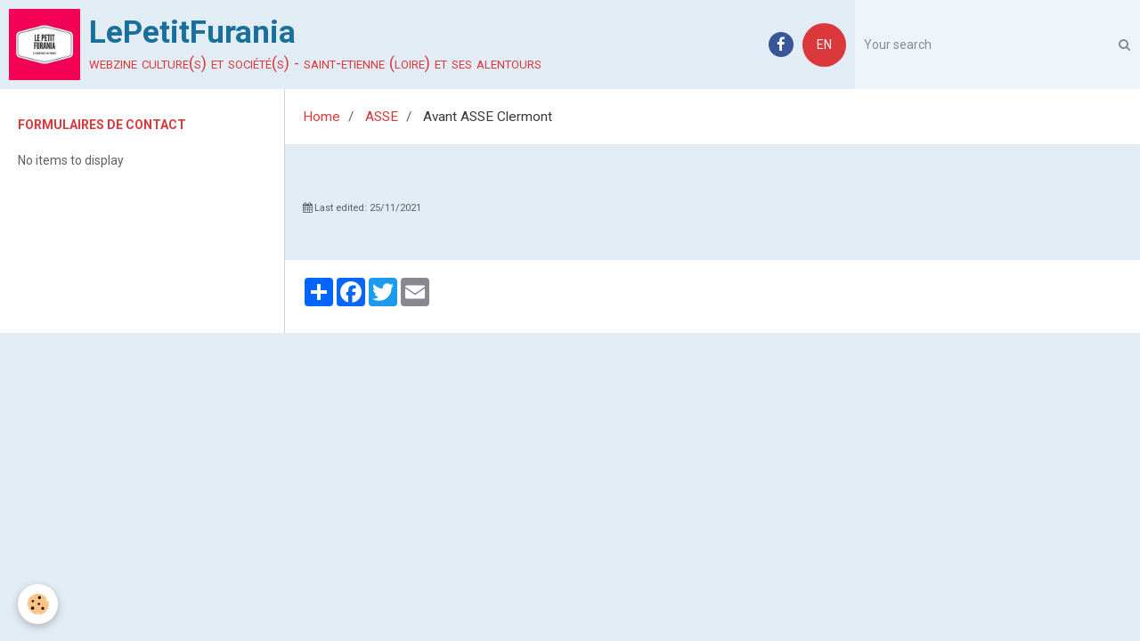

--- FILE ---
content_type: text/html; charset=UTF-8
request_url: http://www.lepetitfurania.com/en/pages/asse/page-3.html
body_size: 16437
content:
        
    
<!DOCTYPE html>
<html lang="en" class="with-sidebar">
    <head>
        <title>Avant ASSE Clermont</title>
        <!-- blogger / robot -->
<meta http-equiv="Content-Type" content="text/html; charset=utf-8">
<!--[if IE]>
<meta http-equiv="X-UA-Compatible" content="IE=edge">
<![endif]-->
<meta name="viewport" content="width=device-width, initial-scale=1, maximum-scale=1.0, user-scalable=no">
<meta name="msapplication-tap-highlight" content="no">
  <link href="//www.lepetitfurania.com/en/themes/designlines/6186c83facff56c27cf35d52.css?v=40007160e40c04fbbb215f15894ab87f" rel="stylesheet">
  <meta property="og:title" content="Avant ASSE Clermont"/>
  <meta property="og:url" content="http://www.lepetitfurania.com/en/pages/asse/page-3.html"/>
  <meta property="og:type" content="website"/>
  <meta name="keywords" content="Avant ASSE Clermont" />
  <link rel="image_src" href="http://www.lepetitfurania.com/medias/images/p1180445aaaaaaaaa.jpg" />
  <meta property="og:image" content="http://www.lepetitfurania.com/medias/images/p1180445aaaaaaaaa.jpg" />
  <link rel="canonical" href="http://www.lepetitfurania.com/en/pages/asse/page-3.html">
<meta name="generator" content="e-monsite (e-monsite.com)">







                <meta name="apple-mobile-web-app-capable" content="yes">
        <meta name="apple-mobile-web-app-status-bar-style" content="black-translucent">

                
                                    
                
                 
                                                            
            <link href="https://fonts.googleapis.com/css?family=Roboto:300,400,700&display=swap" rel="stylesheet">
        
        <link href="https://maxcdn.bootstrapcdn.com/font-awesome/4.7.0/css/font-awesome.min.css" rel="stylesheet">
        <link href="//www.lepetitfurania.com/themes/combined.css?v=6_1646067834_15" rel="stylesheet">

        <!-- EMS FRAMEWORK -->
        <script src="//www.lepetitfurania.com/medias/static/themes/ems_framework/js/jquery.min.js"></script>
        <!-- HTML5 shim and Respond.js for IE8 support of HTML5 elements and media queries -->
        <!--[if lt IE 9]>
        <script src="//www.lepetitfurania.com/medias/static/themes/ems_framework/js/html5shiv.min.js"></script>
        <script src="//www.lepetitfurania.com/medias/static/themes/ems_framework/js/respond.min.js"></script>
        <![endif]-->

        <script src="//www.lepetitfurania.com/medias/static/themes/ems_framework/js/ems-framework.min.js?v=2087"></script>

        <script src="http://www.lepetitfurania.com/en/themes/content.js?v=6_1646067834_15&lang=en"></script>

            <script src="//www.lepetitfurania.com/medias/static/js/rgpd-cookies/jquery.rgpd-cookies.js?v=2087"></script>
    <script>
                                    $(document).ready(function() {
            $.RGPDCookies({
                theme: 'ems_framework',
                site: 'www.lepetitfurania.com',
                privacy_policy_link: '/en/about/privacypolicy/',
                cookies: [{"id":null,"favicon_url":"https:\/\/ssl.gstatic.com\/analytics\/20210414-01\/app\/static\/analytics_standard_icon.png","enabled":true,"model":"google_analytics","title":"Google Analytics","short_description":"Permet d'analyser les statistiques de consultation de notre site","long_description":"Indispensable pour piloter notre site internet, il permet de mesurer des indicateurs comme l\u2019affluence, les produits les plus consult\u00e9s, ou encore la r\u00e9partition g\u00e9ographique des visiteurs.","privacy_policy_url":"https:\/\/support.google.com\/analytics\/answer\/6004245?hl=fr","slug":"google-analytics"},{"id":null,"favicon_url":"","enabled":true,"model":"addthis","title":"AddThis","short_description":"Partage social","long_description":"Nous utilisons cet outil afin de vous proposer des liens de partage vers des plateformes tiers comme Twitter, Facebook, etc.","privacy_policy_url":"https:\/\/www.oracle.com\/legal\/privacy\/addthis-privacy-policy.html","slug":"addthis"}],
                modal_title: 'Managing\u0020cookies',
                modal_description: 'deposits\u0020cookies\u0020to\u0020improve\u0020your\u0020browsing\u0020experience,\nmeasure\u0020the\u0020website\u0020audience,\u0020display\u0020personalized\u0020advertisements,\ncarry\u0020out\u0020targeted\u0020campaigns\u0020and\u0020personalize\u0020the\u0020site\u0020interface.',
                privacy_policy_label: 'Consult\u0020the\u0020privacy\u0020policy',
                check_all_label: 'Check\u0020all',
                refuse_button: 'Refuse',
                settings_button: 'Settings',
                accept_button: 'Accept',
                callback: function() {
                    // website google analytics case (with gtag), consent "on the fly"
                    if ('gtag' in window && typeof window.gtag === 'function') {
                        if (window.jsCookie.get('rgpd-cookie-google-analytics') === undefined
                            || window.jsCookie.get('rgpd-cookie-google-analytics') === '0') {
                            gtag('consent', 'update', {
                                'ad_storage': 'denied',
                                'analytics_storage': 'denied'
                            });
                        } else {
                            gtag('consent', 'update', {
                                'ad_storage': 'granted',
                                'analytics_storage': 'granted'
                            });
                        }
                    }
                }
            });
        });
    </script>

        <script async src="https://www.googletagmanager.com/gtag/js?id=G-4VN4372P6E"></script>
<script>
    window.dataLayer = window.dataLayer || [];
    function gtag(){dataLayer.push(arguments);}
    
    gtag('consent', 'default', {
        'ad_storage': 'denied',
        'analytics_storage': 'denied'
    });
    
    gtag('js', new Date());
    gtag('config', 'G-4VN4372P6E');
</script>

                <script type="application/ld+json">
    {
        "@context" : "https://schema.org/",
        "@type" : "WebSite",
        "name" : "LePetitFurania",
        "url" : "http://www.lepetitfurania.com/en/"
    }
</script>
            </head>
    <body id="pages_run_asse_page-3" class="default social-links-fixed-phone">
        

        
        <!-- HEADER -->
                        
        <header id="header">
            <div id="header-container" data-align="center">
                
                                <a class="brand fadeIn" href="http://www.lepetitfurania.com/en/" data-direction="horizontal">
                                        <img src="http://www.lepetitfurania.com/medias/site/logos/294725053-453898426723396-3517702094581961099-n.jpg" alt="lepetitfurania" class="logo hidden-phone">
                                                            <span class="brand-titles">
                        <span class="brand-title">LePetitFurania</span>
                                                <span class="brand-subtitle hidden-phone">webzine culture(s) et société(s) - saint-etienne (loire) et ses alentours</span>
                                            </span>
                                    </a>
                
                
                                <div class="quick-access">
                                                                                                                                                <ul class="social-links-list hidden-phone">
        <li>
        <a href="https://www.facebook.com/LePetitFurania/" class="bg-facebook"><i class="fa fa-facebook"></i></a>
    </li>
    </ul>
                    
                                                                                                                        <div class="quick-access-btn hidden-desktop" data-content="search">
                            <button type="button" class="btn btn-link">
                                <i class="fa fa-search"></i>
                            </button>
                            <div class="quick-access-tooltip">
                                <form method="get" action="http://www.lepetitfurania.com/en/search/site/" class="header-search-form">
                                    <div class="input-group">
                                        <input type="text" name="q" value="" placeholder="Your search" pattern=".{3,}" required title="Only words composed of more than two characters are taken into account when searching">
                                        <div class="input-group-btn">
                                            <button type="submit" class="btn btn-primary">
                                                <i class="fa fa-search"></i>
                                            </button>
                                    	</div>
                                    </div>
                                </form>
                            </div>
                        </div>
                    
                    
                                        <div class="quick-access-btn visible-desktop" data-content="langs">
                        <button type="button" class="btn btn-link">EN</button>
                        <ul class="list-unstyled quick-access-tooltip">
                                                                                                                                                        <li>
                                                                        <a href="//www.lepetitfurania.com/">FR</a>
                                                                    </li>
                                                                                    </ul>
                    </div>
                                    </div>
                
                                <div class="header-search visible-desktop">
                    <form method="get" action="http://www.lepetitfurania.com/en/search/site/" class="quick-access-form">
                        <div class="input-group">
                            <input type="text" name="q" value="" placeholder="Your search" pattern=".{3,}" required title="Only words composed of more than two characters are taken into account when searching">
                            <div class="input-group-btn">
                				<button type="submit" class="btn btn-link">
                                    <i class="fa fa-search"></i>
                                </button>
                			</div>
                        </div>
                    </form>
                </div>
                            </div>
        </header>
        <!-- //HEADER -->

        
        
        
        
        
        <!-- WRAPPER -->
                        <div id="wrapper">
            
            <div id="main" data-order="2" data-order-phone="1">
                                                       <ol class="breadcrumb">
                  <li>
            <a href="http://www.lepetitfurania.com/en/">Home</a>
        </li>
                        <li>
            <a href="http://www.lepetitfurania.com/en/pages/asse/">ASSE</a>
        </li>
                        <li class="active">
            Avant ASSE Clermont
         </li>
            </ol>
                
                                                                    
                                                                    
                                
                                
                                <div class="view view-pages" id="view-page"  data-id-page="6186c83f9aad56c27cf3e2aa" >
        <div id="site-module" class="site-module" data-itemid="582363f8ec785a0e3e3ea81e" data-siteid="582363f6f8ff5a0e3e3e0637"></div>

            <div id="rows-6186c83facff56c27cf35d52" class="rows" data-total-pages="1" data-current-page="1">
                                                            
                
                        
                        
                                
                                <div class="row-container rd-1 page_1">
            	<div class="row-content">
        			                        			    <div class="row" data-role="line">

                    
                                                
                                                                        
                                                
                                                
						                                                                                                                                                
                                        				<div data-role="cell" class="column empty-column" style="width:100%">
            					<div id="cell-6186c3b77c8b56c27cf32a07" class="column-content">            							&nbsp;
            						            					</div>
            				</div>
																		        			</div>
                            		</div>
                        	</div>
						</div>

    
    
            <p class="text-muted last-update toto">
            <small><i class="fa fa-calendar"></i> Last edited: 25/11/2021</small>
        </p>
    

            

<div class="plugins">
               <div id="social-582363f788055a0e3e3e8b1b" class="plugin" data-plugin="social">
    <div class="a2a_kit a2a_kit_size_32 a2a_default_style">
        <a class="a2a_dd" href="https://www.addtoany.com/share"></a>
        <a class="a2a_button_facebook"></a>
        <a class="a2a_button_twitter"></a>
        <a class="a2a_button_email"></a>
    </div>
    <script>
        var a2a_config = a2a_config || {};
        a2a_config.onclick = 1;
        a2a_config.locale = "fr";
    </script>
    <script async src="https://static.addtoany.com/menu/page.js"></script>
</div>    
    
    </div>
    </div>

<script>
    emsChromeExtension.init('page', '6186c83f9aad56c27cf3e2aa', 'e-monsite.com');
</script>

            </div>

                        <div id="sidebar" class="sidebar" data-order="1" data-order-phone="2">
                <div id="sidebar-inner">
                                                                                                                                                                                                        <div class="widget" data-id="widget_contactform_all">
                                    
<div class="widget-title">
    
        <span>
            Formulaires de contact
        </span>  

        
</div>

                                                                            <div id="widget1" class="widget-content" data-role="widget-content">
                                            <span class="text-muted">No items to display</span>

                                        </div>
                                                                    </div>
                                                                                                                                                                                                                                                </div>
            </div>
                    </div>
        <!-- //WRAPPER -->

                 <!-- SOCIAL LINKS -->
                                                    <ul class="social-links-list fixed visible-phone">
        <li>
        <a href="https://www.facebook.com/LePetitFurania/" class="bg-facebook"><i class="fa fa-facebook"></i></a>
    </li>
    </ul>
        <!-- //SOCIAL LINKS -->
        
        
        <!-- SCROLLTOP -->
        <span id="scrollToTop"><i class="fa fa-chevron-up"></i></span>

        
        
        <script src="//www.lepetitfurania.com/medias/static/themes/ems_framework/js/jquery.mobile.custom.min.js"></script>
        <script src="//www.lepetitfurania.com/medias/static/themes/ems_framework/js/jquery.zoom.min.js"></script>
        <script src="//www.lepetitfurania.com/medias/static/themes/ems_framework/js/masonry.pkgd.min.js"></script>
        <script src="//www.lepetitfurania.com/medias/static/themes/ems_framework/js/imagesloaded.pkgd.min.js"></script>
        <script src="//www.lepetitfurania.com/medias/static/themes/ems_framework/js/imagelightbox.min.js"></script>
        <script src="http://www.lepetitfurania.com/en/themes/custom.js"></script>
                    

 
    
						 	 




    </body>
</html>
